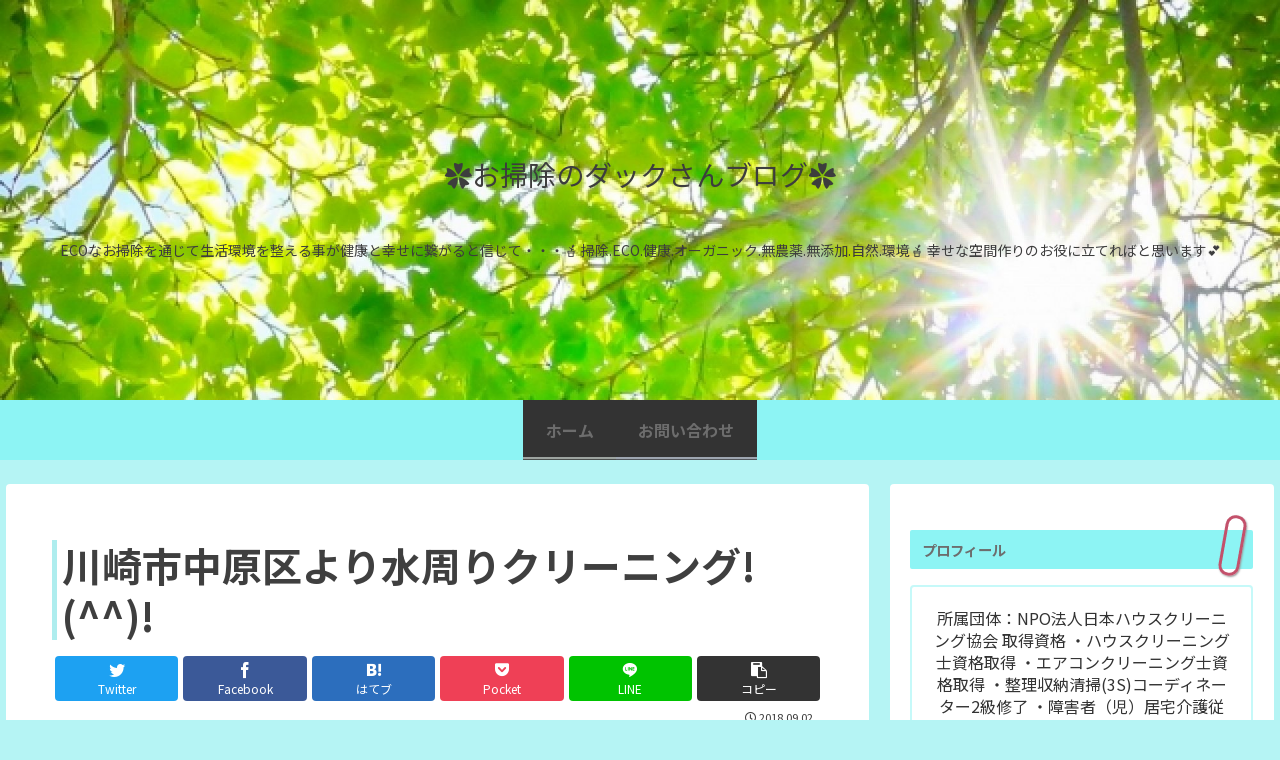

--- FILE ---
content_type: text/html; charset=utf-8
request_url: https://www.google.com/recaptcha/api2/aframe
body_size: 266
content:
<!DOCTYPE HTML><html><head><meta http-equiv="content-type" content="text/html; charset=UTF-8"></head><body><script nonce="49CuhShozRxFV7gaIoj2ow">/** Anti-fraud and anti-abuse applications only. See google.com/recaptcha */ try{var clients={'sodar':'https://pagead2.googlesyndication.com/pagead/sodar?'};window.addEventListener("message",function(a){try{if(a.source===window.parent){var b=JSON.parse(a.data);var c=clients[b['id']];if(c){var d=document.createElement('img');d.src=c+b['params']+'&rc='+(localStorage.getItem("rc::a")?sessionStorage.getItem("rc::b"):"");window.document.body.appendChild(d);sessionStorage.setItem("rc::e",parseInt(sessionStorage.getItem("rc::e")||0)+1);localStorage.setItem("rc::h",'1769931890210');}}}catch(b){}});window.parent.postMessage("_grecaptcha_ready", "*");}catch(b){}</script></body></html>